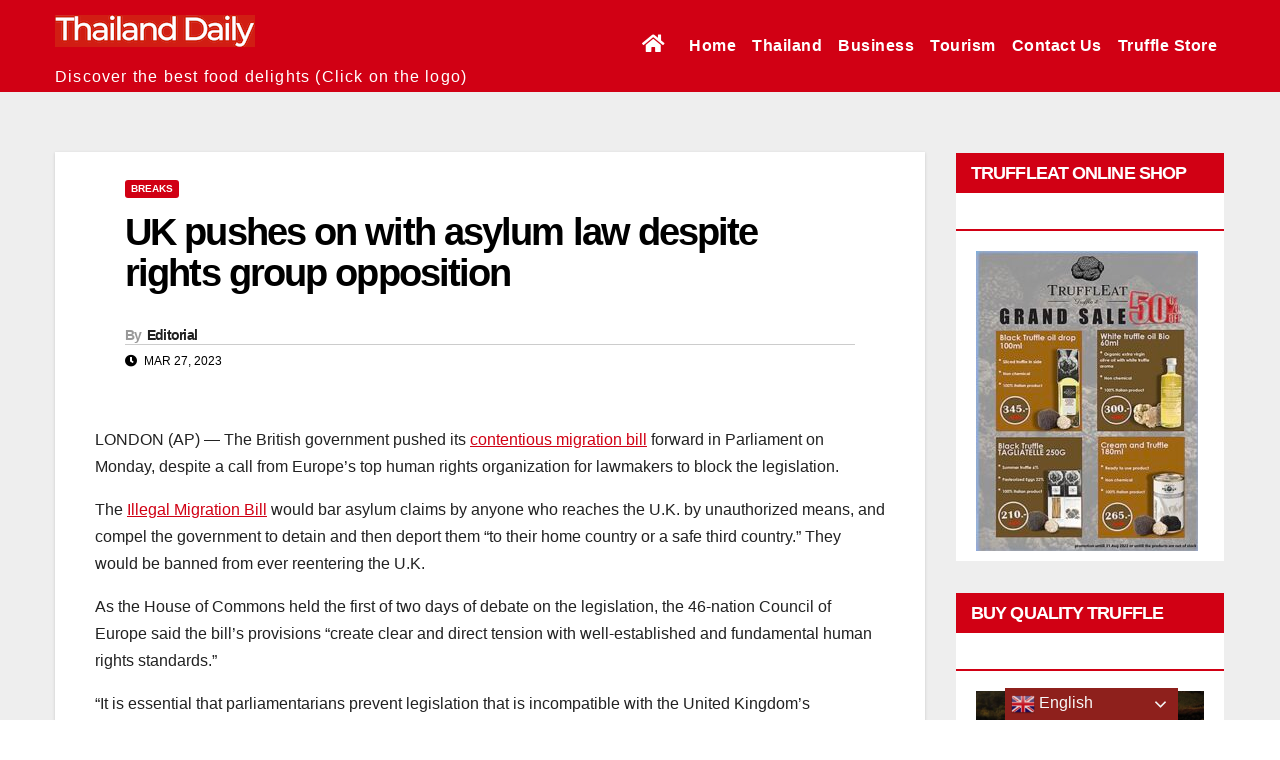

--- FILE ---
content_type: text/html; charset=utf-8
request_url: https://www.meteo.it/mymeteo/widget/public/it/widget_24h-esa.shtml?i=2007904&f=Arial
body_size: 12880
content:

<!doctype html>
<html>
<head>
	<meta charset="utf-8">
	<meta http-equiv="x-ua-compatible" content="ie=edge">
	<meta name="viewport" content="width=device-width, initial-scale=1">
	<style>
    /* mymini reset html  */
    html, body, div, span, h1, h2, h3, h4, h5, h6, p, em, img, strong, section, mark {
    margin: 0;
    padding: 0;
    border: 0;
    outline: 0;
    font-size: 100%;
    vertical-align: baseline;
    background: transparent;
    }
    a {
    margin: 0;
    padding: 0;
    font-size: 100%;
    vertical-align: baseline;
    background: transparent;
    text-decoration: none;
    }
    body {
    line-height: 1;
    }
    section {
    display: block;
    }
    /* /my mini reset html  */
    .widget {
    height: 34px;
    overflow: hidden;
    color: #2D5C9B;
    width: 100%;
    font-family: 'Rubik', sans-serif;
    text-align: right;
    font-weight: 500;
    }
    .widget h3 {
    font-weight: 500;
    }
    .w-place {
    height: 100%;
    display: inline-table;
    width: 66%;
    overflow: hidden;
    float: left;
    }
    .w-place span {
    display: table-cell;
    vertical-align: middle;
    font-size: 11px;
    line-height: 12px;
    text-transform: uppercase;
    text-align: right;
    padding-right: 2px;
    }
    .w-logo {
    display: none;
    }
    .w-icon {
    display: inline-table;
    vertical-align: top;
    color: #cccccc;
    }
    .w-icon svg {
    width: 34px;
    height: 34px;
    fill: currentColor;
    display: table-cell;
    vertical-align: middle;
    }
    .w-deg {
    display: inline-table;
    vertical-align: top;
    height: 100%;
    min-width: 14%;
    float: right;
    }
    .w-deg span {
    font-size: 14px;
    display: table-cell;
    vertical-align: middle;
    text-align: right;
    }
    </style>
</head>

<body>
	<svg width="0" height="0" style="position:absolute">
    <defs><path id="bda" d="M.25 8.1a7.92 7.92 0 1 0 15.842 0 7.92 7.92 0 0 0-15.84 0"></path><linearGradient x1="50%" y1="100%" x2="50%" y2=".002%" id="bdb"><stop stop-color="#FABB00" offset="0%"></stop><stop stop-color="#F9B300" offset="5.95%"></stop><stop stop-color="#F08800" offset="37.54%"></stop><stop stop-color="#EA650D" offset="64.77%"></stop><stop stop-color="#E74E13" offset="86.28%"></stop><stop stop-color="#E64415" offset="99.39%"></stop><stop stop-color="#E64415" offset="100%"></stop></linearGradient></defs>
    <symbol viewBox="0 0 90 90" id="days_1"><title>days_cielo coperto</title><g><path d="M52.13 56.064H22.774s-12.66-1.298-12.58-12.58c.044-6.367 5.898-12.058 12.58-12.582 0-8.685 5.56-16.774 14.678-16.774 7.198 0 12 4.395 13.71 10.513 10.388-.45 17.415 7.77 17.742 14.65.44 9.253-9.224 16.775-16.774 16.775zm2.237-35.587C51.29 14.24 44.88 9.934 37.452 9.934c-9.96 0-18.095 7.72-18.802 17.498C11.33 29.518 6 35.912 6 43.482c0 8.933 7.423 16.21 16.774 16.727l29.356.046c11 0 20.968-8.917 20.968-19.92 0-10.6-8.287-19.242-18.73-19.86z"></path><path d="M63.608 26.542c-2.7-2.46-6.347-3.17-9.296-4.872-3.916-2.26-6.81-5.18-6.656-5.63 1.432-4.147 4.838-7.31 9.636-7.31 5.096 0 8.496 3.11 9.707 7.442 7.352-.32 12.326 5.498 12.557 10.37.25 5.26-4.11 9.73-8.607 11.286-.497.173-2.162-6.567-7.342-11.286zM57.59 4.535c-6.034 0-11.15 3.896-12.987 9.308-.167.494 6.99 4.225 12.988 10.234 1.87 1.87 6.645 1.902 8.308 3.795 4.735 5.39 5.334 12.984 5.78 12.88 6.543-1.516 11.846-7.253 11.846-14.098 0-7.712-6.028-14-13.626-14.45-2.24-4.538-6.902-7.67-12.306-7.67z"></path></g></symbol>
    <symbol viewBox="0 0 90 90" id="days_2"><title>days_sereno notte</title><path d="M62.106 61.26c-8.5 5.864-28.055 5.748-38.264-6.753-10.208-12.5-6.41-31.17 1.294-38.518 2.318-2.21 1.008-1.146 3.477-2.794-2.64 7.752-1.105 22.202 6.868 31.964 7.974 9.764 19.853 15.166 30.104 13.308-2.023 1.96-.954 1.05-3.477 2.792zM38.793 42.502c-9.11-11.156-9.582-26.476-2.375-38.273-3.685 1.27-7.23 3.15-10.446 5.732C11.292 21.75 8.852 42.89 20.52 57.175c11.667 14.288 33.025 16.314 47.704 4.527 3.216-2.583 5.808-5.63 7.83-8.94-13.137 4.538-28.15.897-37.26-10.26zm23.382-23.99l-1.854-7.14-1.93 7.14-6.314 1.835 6.313 1.846 1.932 7.128 1.855-7.126 6.888-1.846-6.888-1.835zM52.06 8.98l-.875-3.44-.912 3.44-2.977.886 2.977.89.912 3.437.875-3.437 3.25-.89-3.25-.885z" fill-rule="evenodd"></path></symbol>
    <symbol viewBox="0 0 90 90" id="days_3"><title>days_nebbia fitta</title><path d="M77.465 43.185H15.91a2.377 2.377 0 0 0-2.366 2.385c0 1.32 1.06 2.386 2.367 2.386h61.556a2.376 2.376 0 0 0 2.368-2.386 2.377 2.377 0 0 0-2.368-2.385zm-5.563 9.542H23.03c-1.35 0-2.445 1.07-2.445 2.386 0 1.32 1.095 2.386 2.444 2.386H71.9c1.35 0 2.443-1.07 2.443-2.388 0-1.317-1.094-2.386-2.443-2.386zM15.91 37.747h61.555c1.307 0 2.368-1.073 2.368-2.393a2.38 2.38 0 0 0-2.368-2.392H15.91c-1.306 0-2.366 1.07-2.366 2.392 0 1.32 1.06 2.392 2.367 2.392zm5.903-10.283h49.183c1.358 0 2.46-1.07 2.46-2.392 0-1.322-1.102-2.392-2.46-2.392H21.813c-1.358 0-2.46 1.07-2.46 2.392 0 1.32 1.102 2.392 2.46 2.392z" fill-rule="evenodd"></path></symbol>
    <symbol viewBox="0 0 90 90" id="days_4"><title>days_banchi di nebbia notte</title><g><path d="M75.712 37.184H6.988c-1.46 0-2.643 1.204-2.643 2.686 0 1.485 1.184 2.685 2.643 2.685h68.724c1.46 0 2.643-1.2 2.643-2.685 0-1.482-1.184-2.686-2.643-2.686zm-7.225-10.74H14.213c-1.07 0-1.94 1.2-1.94 2.684 0 1.485.87 2.686 1.94 2.686h54.274c1.07 0 1.938-1.2 1.938-2.686 0-1.485-.868-2.685-1.938-2.685zm-.705 21.482H14.918c-1.46 0-2.644 1.203-2.644 2.686 0 1.485 1.184 2.685 2.644 2.685h52.864c1.46 0 2.643-1.2 2.643-2.685 0-1.483-1.184-2.686-2.643-2.686z"></path><path d="M27.623 27.805c1.266-4.953 3.57-9.24 6.405-11.97 2.31-2.224 1.005-1.152 3.465-2.81-1.26 3.737-1.565 9.02-.668 14.593.1.63-9.523 1.444-9.202.187zm13.092-.868c-1.23-7.826.35-15.99 4.554-22.937-3.673 1.28-7.205 3.172-10.41 5.77-5.75 4.665-9.616 10.786-11.483 17.37-.296 1.043 17.495.802 17.337-.203zm-7.975 27.89a26.6 26.6 0 0 1-2.668-3.99c-1.188-2.176 17.445-1.896 18.164-1.224 7.627 7.125 17.44 10.782 26.09 9.2-2.015 1.97-.95 1.056-3.464 2.81-8.467 5.9-27.95 5.783-38.123-6.797zM25.61 51.6a33.04 33.04 0 0 0 3.82 5.91c11.624 14.377 32.903 16.416 47.528 4.554 3.204-2.6 5.786-5.666 7.8-8.995-9.96 3.477-21.005 2.185-29.716-3.582-.423-.28-29.775 1.435-29.432 2.115z"></path></g></symbol>
    <symbol viewBox="0 0 90 90" id="days_5"><title>days_sereno giorno</title><path d="M44.863 53.864c-8.286 0-15.002-6.716-15.002-15 0-8.287 6.718-15.003 15.004-15.003 8.285 0 15 6.718 15 15.004 0 8.285-6.715 15-15 15zm0-34.308c-10.664 0-19.307 8.643-19.307 19.307 0 10.663 8.643 19.306 19.307 19.306 10.663 0 19.306-8.645 19.306-19.308 0-10.664-8.645-19.307-19.308-19.307zM26.448 54.274l-4.504 4.506a2.12 2.12 0 0 0 0 3 2.12 2.12 0 0 0 3 0l4.507-4.503a2.127 2.127 0 0 0 0-3.003 2.127 2.127 0 0 0-3 0zm50.57-17.555h-6.43a2.142 2.142 0 0 0-2.144 2.142 2.14 2.14 0 0 0 2.144 2.143h6.43a2.142 2.142 0 0 0 2.145-2.143 2.142 2.142 0 0 0-2.144-2.144zM64.57 55.535a2.145 2.145 0 0 0-3.03 0 2.145 2.145 0 0 0 0 3.03l4.545 4.548a2.14 2.14 0 0 0 3.032 0 2.14 2.14 0 0 0 0-3.032l-4.547-4.546zm-19.705 6.907a2.142 2.142 0 0 0-2.144 2.144v6.43c0 1.186.958 2.145 2.144 2.145a2.142 2.142 0 0 0 2.143-2.144v-6.432a2.142 2.142 0 0 0-2.143-2.144zm0-47.163a2.142 2.142 0 0 0 2.143-2.142V6.706a2.142 2.142 0 0 0-2.143-2.143 2.142 2.142 0 0 0-2.144 2.143v6.432a2.14 2.14 0 0 0 2.144 2.143zm-19.708 6.91a2.145 2.145 0 0 0 3.03 0 2.145 2.145 0 0 0 0-3.03l-4.545-4.548a2.14 2.14 0 0 0-3.032 0 2.14 2.14 0 0 0 0 3.032l4.547 4.546zm40.33-.95l4.507-4.5a2.13 2.13 0 0 0 0-3.007 2.13 2.13 0 0 0-3.006 0l-4.502 4.507a2.12 2.12 0 0 0 0 3.002 2.117 2.117 0 0 0 3.002 0zm-46.35 15.48h-6.43a2.142 2.142 0 0 0-2.144 2.145 2.14 2.14 0 0 0 2.143 2.143h6.432a2.142 2.142 0 0 0 2.143-2.143 2.142 2.142 0 0 0-2.14-2.144zm923.24-4.287h-6.43a2.142 2.142 0 0 0-2.144 2.145c0 1.186.958 2.144 2.144 2.144h6.43a2.142 2.142 0 0 0 2.145-2.145 2.142 2.142 0 0 0-2.144-2.144z" fill="#F8E71C" fill-rule="evenodd"></path></symbol>
    <symbol viewBox="0 0 90 90" id="days_6"><title>days_banchi di nebbia giorno</title><path d="M77.465 43.185H15.91a2.377 2.377 0 0 0-2.366 2.385c0 1.32 1.06 2.386 2.367 2.386h61.556a2.376 2.376 0 0 0 2.368-2.386 2.377 2.377 0 0 0-2.368-2.385zm-5.563 9.542H23.03c-1.35 0-2.445 1.07-2.445 2.386 0 1.32 1.095 2.386 2.444 2.386H71.9c1.35 0 2.443-1.07 2.443-2.388 0-1.317-1.094-2.386-2.443-2.386zM15.91 37.747h61.555c1.307 0 2.368-1.073 2.368-2.393a2.38 2.38 0 0 0-2.368-2.392H15.91c-1.306 0-2.366 1.07-2.366 2.392 0 1.32 1.06 2.392 2.367 2.392zm5.903-10.283h49.183c1.358 0 2.46-1.07 2.46-2.392 0-1.322-1.102-2.392-2.46-2.392H21.813c-1.358 0-2.46 1.07-2.46 2.392 0 1.32 1.102 2.392 2.46 2.392z" fill-rule="evenodd"></path></symbol>
    <!-- <symbol viewBox="0 0 90 90" id="days_6"><title>days_banchi di nebbia giorno</title><defs><path id="aaa" d="M.154 0h53.732v35.5H.154z"></path><path id="aac" d="M.154 0h53.732v35.5H.154z"></path></defs><g><g transform="rotate(-180 35.73 15.41)"><mask id="aab"><use xmlns:xlink="http://www.w3.org/1999/xlink" xlink:href="#aaa"></use></mask><use xmlns:xlink="http://www.w3.org/1999/xlink" xlink:href="#aaa"></use><path d="M26.586 7.314c-8.257 0-14.95-6.693-14.95-14.95s6.693-14.95 14.95-14.95 14.95 6.693 14.95 14.95-6.693 14.95-14.95 14.95zm0-34.19c-10.626 0-19.24 8.614-19.24 19.24 0 10.626 8.614 19.24 19.24 19.24 10.626 0 19.24-8.614 19.24-19.24 0-10.626-8.614-19.24-19.24-19.24zM8.236 7.722l-4.49 4.49a2.113 2.113 0 0 0 0 2.992 2.113 2.113 0 0 0 2.99 0l4.492-4.49a2.12 2.12 0 0 0 0-2.992 2.12 2.12 0 0 0-2.993 0zm37.987 1.26a2.138 2.138 0 0 0-3.02 0 2.138 2.138 0 0 0 0 3.02l4.53 4.53a2.134 2.134 0 0 0 3.022 0 2.134 2.134 0 0 0 0-3.02l-4.532-4.53zm-19.637 6.882c-1.18 0-2.136.955-2.136 2.136v6.41a2.135 2.135 0 0 0 4.272 0V18c0-1.18-.955-2.136-2.136-2.136zm0-47c1.18 0 2.136-.955 2.136-2.136v-6.41a2.135 2.135 0 0 0-4.272 0v6.41c0 1.18.955 2.135 2.136 2.135zM6.948-24.253a2.138 2.138 0 0 0 3.02 0 2.138 2.138 0 0 0 0-3.02l-4.53-4.532a2.134 2.134 0 0 0-3.02 0 2.134 2.134 0 0 0 0 3.02l4.53 4.532zM47.14-25.2l4.49-4.485a2.122 2.122 0 0 0 0-2.996 2.122 2.122 0 0 0-2.995 0l-4.486 4.49a2.113 2.113 0 0 0 0 2.99 2.11 2.11 0 0 0 2.99 0z" fill="#F8E71C" mask="url(#aab)"></path></g><g transform="translate(18.478 46.493)"><mask id="aad"><use xmlns:xlink="http://www.w3.org/1999/xlink" xlink:href="#aac"></use></mask><use xmlns:xlink="http://www.w3.org/1999/xlink" xlink:href="#aac"></use><path d="M26.586 7.314c-8.257 0-14.95-6.693-14.95-14.95s6.693-14.95 14.95-14.95 14.95 6.693 14.95 14.95-6.693 14.95-14.95 14.95zm0-34.19c-10.626 0-19.24 8.614-19.24 19.24 0 10.626 8.614 19.24 19.24 19.24 10.626 0 19.24-8.614 19.24-19.24 0-10.626-8.614-19.24-19.24-19.24zM8.236 7.722l-4.49 4.49a2.113 2.113 0 0 0 0 2.992 2.113 2.113 0 0 0 2.99 0l4.492-4.49a2.12 2.12 0 0 0 0-2.992 2.12 2.12 0 0 0-2.993 0zm37.987 1.26a2.138 2.138 0 0 0-3.02 0 2.138 2.138 0 0 0 0 3.02l4.53 4.53a2.134 2.134 0 0 0 3.022 0 2.134 2.134 0 0 0 0-3.02l-4.532-4.53zm-19.637 6.882c-1.18 0-2.136.955-2.136 2.136v6.41a2.135 2.135 0 0 0 4.272 0V18c0-1.18-.955-2.136-2.136-2.136zm0-47c1.18 0 2.136-.955 2.136-2.136v-6.41a2.135 2.135 0 0 0-4.272 0v6.41c0 1.18.955 2.135 2.136 2.135zM6.948-24.253a2.138 2.138 0 0 0 3.02 0 2.138 2.138 0 0 0 0-3.02l-4.53-4.532a2.134 2.134 0 0 0-3.02 0 2.134 2.134 0 0 0 0 3.02l4.53 4.532zM47.14-25.2l4.49-4.485a2.122 2.122 0 0 0 0-2.996 2.122 2.122 0 0 0-2.995 0l-4.486 4.49a2.113 2.113 0 0 0 0 2.99 2.11 2.11 0 0 0 2.99 0z" fill="#F8E71C" mask="url(#aad)"></path></g><path d="M73.916 36.882H16.344a2.222 2.222 0 0 0-2.214 2.227 2.22 2.22 0 0 0 2.214 2.225h57.572a2.22 2.22 0 0 0 2.215-2.227 2.22 2.22 0 0 0-2.213-2.228zm-6.643 8.908H22.987a2.222 2.222 0 0 0-2.214 2.228 2.22 2.22 0 0 0 2.214 2.228h44.286a2.22 2.22 0 0 0 2.215-2.228 2.22 2.22 0 0 0-2.215-2.227zm0-18.123H22.987a2.222 2.222 0 0 0-2.214 2.228 2.22 2.22 0 0 0 2.214 2.227h44.286a2.22 2.22 0 0 0 2.215-2.227c0-1.23-.992-2.228-2.215-2.228z"></path></g></symbol> -->
    <symbol viewBox="0 0 90 90" id="days_7"><title>days_neve debole</title><g><path d="M33.592 66.372c0 1.182 1.072 2.27 2.558 2.27 1.166 0 2.237-1.088 2.237-2.27 0-1.505-1.07-2.594-2.237-2.594-1.486 0-2.558 1.09-2.558 2.594zm9.59 7.133c-1.485 0-2.557 1.09-2.557 2.594 0 1.18 1.072 2.267 2.558 2.267 1.166 0 2.238-1.087 2.238-2.27 0-1.504-1.07-2.593-2.236-2.593zm7.034-9.727c-1.486 0-2.558 1.09-2.558 2.594 0 1.182 1.072 2.27 2.558 2.27 1.166 0 2.238-1.088 2.238-2.27 0-1.505-1.072-2.594-2.238-2.594zm7.1-7.908h-29.23s-12.61-1.31-12.53-12.695C15.6 36.75 21.43 31.01 28.085 30.48c0-8.764 5.534-16.927 14.614-16.927 7.167 0 11.95 4.435 13.653 10.61 10.343-.458 17.34 7.836 17.666 14.78.436 9.337-9.187 16.927-16.706 16.927zm2.227-35.91C56.478 13.665 50.097 9.322 42.7 9.322c-9.918 0-18.02 7.79-18.723 17.656-7.29 2.105-12.597 8.56-12.597 16.197 0 9.013 7.39 16.357 16.704 16.878l29.23.05c10.957 0 20.88-9 20.88-20.102 0-10.693-8.25-19.415-18.65-20.04z"></path><path d="M36.448 38.738H34.73a1.02 1.02 0 0 1 0-2.04h1.718l-.435-.754a1.02 1.02 0 1 1 1.766-1.02l1.022 1.774h11.625l1.024-1.774a1.02 1.02 0 1 1 1.767 1.02l-.435.754h1.9a1.02 1.02 0 0 1 0 2.04h-1.9l.436.754a1.02 1.02 0 1 1-1.766 1.02l-1.024-1.774H38.803l-1.024 1.774a1.02 1.02 0 1 1-1.768-1.02l.435-.754z"></path><path d="M41.522 45.345l-.86 1.488c-.28.486-.9.654-1.39.37a1.02 1.02 0 0 1-.375-1.39l.86-1.487h-.872a1.02 1.02 0 1 1 0-2.04h2.048l5.812-10.067-1.024-1.775a1.02 1.02 0 1 1 1.768-1.02l.436.754.95-1.648a1.02 1.02 0 0 1 1.766 1.02l-.95 1.647h.87a1.02 1.02 0 1 1 0 2.04h-2.05L42.7 43.304l1.023 1.774a1.02 1.02 0 1 1-1.766 1.02l-.435-.756z"></path><path d="M49.78 44.256l.86 1.487a1.02 1.02 0 0 1-1.766 1.02l-.86-1.488-.435.754a1.02 1.02 0 1 1-1.768-1.02l1.024-1.775-5.812-10.067h-2.048a1.02 1.02 0 1 1 0-2.04h.87l-.95-1.647a1.02 1.02 0 0 1 1.766-1.02l.95 1.648.436-.754a1.02 1.02 0 1 1 1.765 1.02l-1.024 1.773L48.6 42.213h2.05a1.02 1.02 0 1 1 0 2.04h-.872z"></path></g></symbol>
    <symbol viewBox="0 0 90 90" id="days_8"><title>days_neve moderata</title><g><path d="M26.665 66.064c0 1.183 1.072 2.27 2.557 2.27 1.166 0 2.238-1.087 2.238-2.27 0-1.504-1.072-2.594-2.238-2.594-1.485 0-2.557 1.09-2.557 2.594zm9.59 7.133c-1.485 0-2.557 1.09-2.557 2.594 0 1.185 1.072 2.27 2.557 2.27 1.167 0 2.238-1.085 2.238-2.27 0-1.502-1.07-2.592-2.238-2.592zm7.035-9.727c-1.487 0-2.56 1.09-2.56 2.594 0 1.183 1.073 2.27 2.56 2.27 1.165 0 2.236-1.087 2.236-2.27 0-1.504-1.07-2.594-2.237-2.594zm14.065 0c-1.486 0-2.558 1.09-2.558 2.594 0 1.183 1.072 2.27 2.558 2.27 1.166 0 2.238-1.087 2.238-2.27 0-1.504-1.072-2.594-2.238-2.594zm-7.033 9.727c-1.486 0-2.558 1.09-2.558 2.594 0 1.185 1.072 2.27 2.558 2.27 1.166 0 2.238-1.085 2.238-2.27 0-1.502-1.072-2.592-2.238-2.592zm6.693-17.635h-29.23s-12.61-1.31-12.53-12.695c.045-6.423 5.874-12.166 12.53-12.695 0-8.763 5.534-16.926 14.614-16.926 7.166 0 11.95 4.434 13.652 10.608 10.343-.457 17.34 7.838 17.666 14.782.437 9.337-9.186 16.926-16.705 16.926zm2.228-35.91C56.178 13.358 49.797 9.014 42.4 9.014c-9.918 0-18.02 7.79-18.723 17.657-7.29 2.107-12.597 8.56-12.597 16.198 0 9.014 7.39 16.358 16.704 16.878l29.23.05c10.957 0 20.88-9 20.88-20.1 0-10.697-8.25-19.418-18.65-20.043z"></path><path d="M36.148 38.43H34.43a1.02 1.02 0 0 1 0-2.04h1.718l-.435-.753a1.02 1.02 0 1 1 1.766-1.02L38.5 36.39h11.625l1.024-1.772a1.02 1.02 0 1 1 1.767 1.02l-.435.754h1.9a1.02 1.02 0 0 1 0 2.04h-1.9l.436.754a1.02 1.02 0 1 1-1.766 1.02l-1.024-1.774H38.503l-1.024 1.774a1.02 1.02 0 1 1-1.768-1.02l.435-.754z"></path><path d="M41.222 45.038l-.86 1.487c-.28.486-.9.654-1.39.37a1.02 1.02 0 0 1-.375-1.39l.86-1.487h-.872a1.02 1.02 0 1 1 0-2.04h2.048l5.812-10.066-1.024-1.774a1.02 1.02 0 1 1 1.768-1.02l.436.754.95-1.647a1.02 1.02 0 0 1 1.766 1.02l-.95 1.647h.87a1.02 1.02 0 1 1 0 2.04h-2.05L42.4 42.998l1.023 1.774a1.02 1.02 0 1 1-1.766 1.02l-.435-.754z"></path><path d="M49.48 43.948l.86 1.488a1.02 1.02 0 0 1-1.766 1.02l-.86-1.488-.435.754a1.02 1.02 0 1 1-1.768-1.02l1.024-1.774-5.812-10.067h-2.048a1.02 1.02 0 1 1 0-2.037h.87l-.95-1.647a1.02 1.02 0 0 1 1.766-1.02l.95 1.647.436-.754a1.02 1.02 0 1 1 1.765 1.02l-1.024 1.773L48.3 41.91h2.05a1.02 1.02 0 1 1 0 2.04h-.872z"></path></g></symbol>
    <symbol viewBox="0 0 90 90" id="days_9"><title>days_rovesci di neve</title><g><path d="M34.018 66.82c0 1.172 1.07 2.25 2.557 2.25 1.166 0 2.238-1.078 2.238-2.25 0-1.49-1.072-2.57-2.238-2.57-1.486 0-2.557 1.08-2.557 2.57zM22.51 64.25c-1.487 0-2.56 1.08-2.56 2.57 0 1.172 1.073 2.25 2.56 2.25 1.165 0 2.237-1.078 2.237-2.25 0-1.49-1.072-2.57-2.238-2.57zm4.474 12.208c0 1.17 1.072 2.248 2.558 2.248 1.166 0 2.238-1.077 2.238-2.248 0-1.49-1.072-2.57-2.238-2.57-1.486 0-2.558 1.08-2.558 2.57zm7.034 9.636c0 1.172 1.07 2.25 2.557 2.25 1.166 0 2.238-1.078 2.238-2.25 0-1.49-1.072-2.57-2.238-2.57-1.486 0-2.557 1.08-2.557 2.57zm14.066 0c0 1.172 1.072 2.25 2.557 2.25 1.17 0 2.24-1.078 2.24-2.25 0-1.49-1.07-2.57-2.24-2.57-1.483 0-2.555 1.08-2.555 2.57zm-4.476-12.206c-1.485 0-2.557 1.08-2.557 2.57 0 1.17 1.074 2.248 2.56 2.248 1.165 0 2.237-1.077 2.237-2.248 0-1.49-1.072-2.57-2.238-2.57zm7.032-9.638c-1.484 0-2.556 1.08-2.556 2.57 0 1.172 1.072 2.25 2.557 2.25 1.17 0 2.24-1.078 2.24-2.25 0-1.49-1.07-2.57-2.24-2.57zm14.068 0c-1.486 0-2.558 1.08-2.558 2.57 0 1.172 1.072 2.25 2.558 2.25 1.166 0 2.238-1.078 2.238-2.25 0-1.49-1.072-2.57-2.238-2.57zm-7.033 9.638c-1.486 0-2.558 1.08-2.558 2.57 0 1.17 1.072 2.248 2.558 2.248 1.166 0 2.237-1.077 2.237-2.248 0-1.49-1.07-2.57-2.237-2.57zm-.66-18.35h-29.23s-12.61-1.31-12.53-12.688c.045-6.42 5.874-12.16 12.53-12.69 0-8.758 5.534-16.917 14.614-16.917 7.166 0 11.95 4.433 13.652 10.604 10.343-.457 17.34 7.833 17.666 14.773.437 9.333-9.186 16.918-16.705 16.918zm2.228-35.89C56.178 13.354 49.797 9.013 42.4 9.013c-9.918 0-18.02 7.786-18.723 17.647-7.29 2.106-12.597 8.556-12.597 16.19 0 9.01 7.39 16.35 16.704 16.87l29.23.048c10.957 0 20.88-8.994 20.88-20.09 0-10.69-8.25-19.407-18.65-20.03z"></path><path d="M36.16 39.426h-1.744a1.003 1.003 0 0 1-1.002-1.01c0-.558.46-1.01 1.002-1.01h1.743l-.45-.776a1.01 1.01 0 0 1 1.75-1.01l1.03 1.786h11.65l1.03-1.785a1.01 1.01 0 0 1 1.75 1.01l-.45.777h1.93c.552 0 1 .448 1 1.01 0 .558-.46 1.01-1 1.01h-1.93l.448.776a1.01 1.01 0 0 1-1.75 1.01l-1.03-1.786H38.49l-1.03 1.785c-.277.48-.89.646-1.376.365a1.01 1.01 0 0 1-.373-1.373l.45-.776z"></path><path d="M41.218 46.03l-.872 1.51c-.276.478-.89.642-1.375.362a1.013 1.013 0 0 1-.37-1.373l.87-1.51h-.896a1.01 1.01 0 0 1 0-2.02h2.062l5.825-10.09-1.03-1.785a1.01 1.01 0 0 1 1.75-1.01l.447.776.963-1.667a1 1 0 0 1 1.374-.363c.483.28.645.904.374 1.373l-.964 1.67h.896a1.01 1.01 0 0 1 0 2.018h-2.06l-5.826 10.09 1.03 1.787a1.01 1.01 0 0 1-1.75 1.01l-.445-.777z"></path><path d="M49.467 44.95l.87 1.51c.277.48.113 1.09-.373 1.372a1.013 1.013 0 0 1-1.375-.363l-.873-1.51-.448.775a1.01 1.01 0 0 1-1.75-1.01l1.03-1.785-5.824-10.088h-2.062a1.01 1.01 0 0 1 0-2.02h.896l-.962-1.668a1.003 1.003 0 0 1 .373-1.372 1.013 1.013 0 0 1 1.377.362l.964 1.67.45-.777a1.01 1.01 0 0 1 1.75 1.01l-1.033 1.785 5.825 10.09h2.063a1.01 1.01 0 0 1 0 2.02h-.896z"></path></g></symbol>
    <symbol viewBox="0 0 90 90" id="days_10"><title>days_variabile giorno</title><g><path d="M60.03 31.68c-3.48-3.167-8.286-4.45-8.286-4.45-4.448-4.477-7.815-1.72-3.354-6.21 4.46-4.49 11.682-4.5 16.13-.023 4.45 4.478 4.438 11.75-.022 16.24-1.7 1.71-2.328-3.61-4.47-5.557zM46.08 18.694c-.492.494-.94 1.014-1.35 1.557-1.71 2.28-.63 2.278 7.74 7.793 2.634 1.735 6.298 2.96 7.87 5.01 3.426 4.465 3.272 9.346 5.673 7.256.272-.237.537-.485.796-.745 5.74-5.78 5.752-15.137.027-20.9-5.724-5.764-15.018-5.75-20.76.03zM77.053 43.57l-3.74-3.16a1.62 1.62 0 0 0-2.297.204c-.58.696-.492 1.73.198 2.312l3.74 3.16a1.62 1.62 0 0 0 2.296-.205c.58-.694.493-1.73-.196-2.31zM71.17 16.412a1.62 1.62 0 0 0 2.304-.004l3.463-3.486c.638-.643.64-1.68.003-2.32a1.62 1.62 0 0 0-2.305.002l-3.463 3.486a1.647 1.647 0 0 0-.003 2.32zm-13.26-7.65a1.632 1.632 0 0 0 1.57 1.693c.9.03 1.654-.68 1.687-1.584l.178-4.92a1.63 1.63 0 0 0-1.57-1.693 1.64 1.64 0 0 0-1.688 1.585l-.178 4.92zm23.925 21.97a1.63 1.63 0 0 0 1.618-1.63 1.62 1.62 0 0 0-1.614-1.623l-4.845.01c-.892 0-1.615.73-1.616 1.625a1.61 1.61 0 0 0 1.61 1.622l4.844-.005zM44.875 6.56a1.62 1.62 0 0 0-2.284-.32 1.647 1.647 0 0 0-.322 2.3l2.938 3.925a1.62 1.62 0 0 0 2.284.32 1.65 1.65 0 0 0 .323-2.298l-2.94-3.926z" fill="#F8E71C"></path><path d="M47.264 56.537h-26.26S9.68 55.35 9.752 45.037c.04-5.82 5.278-11.02 11.255-11.5 0-7.94 4.973-15.333 13.13-15.333 6.44 0 10.734 4.017 12.265 9.61 9.292-.414 15.577 7.1 15.87 13.39.394 8.458-8.25 15.333-15.006 15.333zm2.002-32.53c-2.754-5.702-8.486-9.637-15.13-9.637-8.91 0-16.188 7.058-16.82 15.995C10.768 32.272 6 38.118 6 45.037c0 8.165 6.64 14.818 15.005 15.29l26.26.043c9.84 0 18.756-8.15 18.756-18.208 0-9.69-7.41-17.59-16.753-18.155z"></path></g></symbol>
    <symbol viewBox="0 0 90 90" id="days_11"><title>days_variabile notte</title><g><path d="M61.066 30.453c-4.37-2.962-10.38-3.132-10.477-5.176-.31-6.444 2.17-13.167 7.567-17.538a20.87 20.87 0 0 1 6.42-3.53c-4.385 7.34-4.007 16.922 1.685 23.95 5.693 7.03 14.988 9.39 23.077 6.63a20.87 20.87 0 0 1-4.786 5.545c-4.824 3.908-13.386 5.58-19.07 4.665-1.49-.24-.532-4.32-.81-8.102.576 2.64.73 4.988 2.044 5.178 4.34.625 10.224-.34 12.754-2.096 1.468-1.02.847-.486 2.02-1.637-5.99 1.046-12.976-2.22-17.696-8.05-4.72-5.828-5.697-14.402-4.194-18.983-1.436.964-.675.34-2.02 1.637-2.862 2.76-4.296 7.695-3.707 13.268.132 1.253 4.258 2.026 7.19 4.238z"></path><path d="M47.25 56.12H21S9.68 54.935 9.75 44.62c.04-5.818 5.274-11.02 11.25-11.5 0-7.938 4.97-15.333 13.125-15.333 6.437 0 10.73 4.018 12.26 9.61 9.29-.413 15.573 7.1 15.865 13.39.394 8.46-8.248 15.334-15 15.334zm2-32.53c-2.752-5.7-8.482-9.636-15.125-9.636-8.906 0-16.18 7.057-16.813 15.995C10.766 31.854 6 37.7 6 44.62c0 8.166 6.638 14.82 15 15.29l26.25.044c9.838 0 18.75-8.15 18.75-18.208 0-9.69-7.41-17.59-16.75-18.155z"></path></g></symbol>
    <symbol viewBox="0 0 90 90" id="days_12"><title>days_nuvoloso con pioggia debole notte</title><g><path d="M41.565 62.817c-.977 0-1.77.81-1.77 1.816v5.446c0 1.003.793 1.814 1.77 1.814.978 0 1.77-.81 1.77-1.816V64.63c0-1.004-.792-1.815-1.77-1.815zm-10.623 0c-.977 0-1.77.81-1.77 1.816v5.446c0 1.003.793 1.814 1.77 1.814.978 0 1.77-.81 1.77-1.816V64.63c0-1.004-.792-1.815-1.77-1.815z" fill="#70CBFF"></path><g><path d="M61.066 30.453c-4.37-2.962-10.38-3.132-10.477-5.176-.31-6.444 2.17-13.167 7.567-17.538a20.87 20.87 0 0 1 6.42-3.53c-4.385 7.34-4.007 16.922 1.685 23.95 5.693 7.03 14.988 9.39 23.077 6.63a20.87 20.87 0 0 1-4.786 5.545c-4.824 3.908-13.386 5.58-19.07 4.665-1.49-.24-.532-4.32-.81-8.102.576 2.64.73 4.988 2.044 5.178 4.34.625 10.224-.34 12.754-2.096 1.468-1.02.847-.486 2.02-1.637-5.99 1.046-12.976-2.22-17.696-8.05-4.72-5.828-5.697-14.402-4.194-18.983-1.436.964-.675.34-2.02 1.637-2.862 2.76-4.296 7.695-3.707 13.268.132 1.253 4.258 2.026 7.19 4.238z"></path><path d="M47.25 56.12H21S9.68 54.935 9.75 44.62c.04-5.818 5.274-11.02 11.25-11.5 0-7.938 4.97-15.333 13.125-15.333 6.437 0 10.73 4.018 12.26 9.61 9.29-.413 15.573 7.1 15.865 13.39.394 8.46-8.248 15.334-15 15.334zm2-32.53c-2.752-5.7-8.482-9.636-15.125-9.636-8.906 0-16.18 7.057-16.813 15.995C10.766 31.854 6 37.7 6 44.62c0 8.166 6.638 14.82 15 15.29l26.25.044c9.838 0 18.75-8.15 18.75-18.208 0-9.69-7.41-17.59-16.75-18.155z"></path></g></g></symbol>
    <symbol viewBox="0 0 90 90" id="days_13"><title>days_nuvoloso con pioggia moderata notte</title><g><path d="M51.09 62.89c-.975 0-1.767.805-1.767 1.8v5.405c0 .996.792 1.8 1.767 1.8.975 0 1.767-.804 1.767-1.8V64.69c0-.995-.792-1.8-1.767-1.8zm-10.6 0c-.976 0-1.767.805-1.767 1.8v5.405c0 .996.79 1.8 1.766 1.8.974 0 1.765-.804 1.765-1.8V64.69c0-.995-.79-1.8-1.767-1.8zm-21.2 0c-.977 0-1.768.805-1.768 1.8v5.405c0 .996.79 1.8 1.767 1.8.973 0 1.764-.804 1.764-1.8V64.69c0-.995-.79-1.8-1.766-1.8zm10.6 0c-.976 0-1.768.805-1.768 1.8v5.405c0 .996.792 1.8 1.767 1.8.973 0 1.765-.804 1.765-1.8V64.69c0-.995-.792-1.8-1.767-1.8z" fill="#70CBFF"></path><g><path d="M61.066 30.453c-4.37-2.962-10.38-3.132-10.477-5.176-.31-6.444 2.17-13.167 7.567-17.538a20.87 20.87 0 0 1 6.42-3.53c-4.385 7.34-4.007 16.922 1.685 23.95 5.693 7.03 14.988 9.39 23.077 6.63a20.87 20.87 0 0 1-4.786 5.545c-4.824 3.908-13.386 5.58-19.07 4.665-1.49-.24-.532-4.32-.81-8.102.576 2.64.73 4.988 2.044 5.178 4.34.625 10.224-.34 12.754-2.096 1.468-1.02.847-.486 2.02-1.637-5.99 1.046-12.976-2.22-17.696-8.05-4.72-5.828-5.697-14.402-4.194-18.983-1.436.964-.675.34-2.02 1.637-2.862 2.76-4.296 7.695-3.707 13.268.132 1.253 4.258 2.026 7.19 4.238z"></path><path d="M47.25 56.12H21S9.68 54.935 9.75 44.62c.04-5.818 5.274-11.02 11.25-11.5 0-7.938 4.97-15.333 13.125-15.333 6.437 0 10.73 4.018 12.26 9.61 9.29-.413 15.573 7.1 15.865 13.39.394 8.46-8.248 15.334-15 15.334zm2-32.53c-2.752-5.7-8.482-9.636-15.125-9.636-8.906 0-16.18 7.057-16.813 15.995C10.766 31.854 6 37.7 6 44.62c0 8.166 6.638 14.82 15 15.29l26.25.044c9.838 0 18.75-8.15 18.75-18.208 0-9.69-7.41-17.59-16.75-18.155z"></path></g></g></symbol>
    <symbol viewBox="0 0 90 90" id="days_14"><title>days_nuvoloso con rovesci notte</title><g><path d="M51.21 63.265a1.8 1.8 0 0 0-2.176 1.323l-1.313 5.27a1.8 1.8 0 0 0 1.303 2.19 1.8 1.8 0 0 0 2.177-1.323l1.313-5.27a1.8 1.8 0 0 0-1.302-2.19zm-10.752 0a1.8 1.8 0 0 0-2.177 1.323l-1.312 5.27a1.8 1.8 0 0 0 1.3 2.19 1.8 1.8 0 0 0 2.178-1.323l1.314-5.27a1.8 1.8 0 0 0-1.302-2.19zm-21.508 0a1.8 1.8 0 0 0-2.177 1.323l-1.313 5.27a1.8 1.8 0 0 0 1.3 2.19 1.8 1.8 0 0 0 2.178-1.323l1.314-5.27a1.8 1.8 0 0 0-1.302-2.19zm3.86 9.61a1.8 1.8 0 0 0-2.177 1.322l-1.314 5.27a1.8 1.8 0 0 0 1.3 2.19 1.8 1.8 0 0 0 2.176-1.323l1.314-5.27a1.8 1.8 0 0 0-1.3-2.19zm6.894-9.61a1.8 1.8 0 0 0-2.177 1.323l-1.314 5.27a1.8 1.8 0 0 0 1.3 2.19 1.8 1.8 0 0 0 2.178-1.323l1.316-5.27a1.8 1.8 0 0 0-1.3-2.19zm3.728 9.61a1.8 1.8 0 0 0-2.177 1.322l-1.314 5.27a1.8 1.8 0 0 0 1.303 2.19 1.8 1.8 0 0 0 2.177-1.323l1.313-5.27a1.8 1.8 0 0 0-1.3-2.19zm11.16 0a1.8 1.8 0 0 0-2.176 1.322l-1.314 5.27a1.8 1.8 0 0 0 1.3 2.19 1.8 1.8 0 0 0 2.178-1.323l1.314-5.27a1.8 1.8 0 0 0-1.3-2.19z" fill="#70CBFF"></path><g><path d="M61.066 30.453c-4.37-2.962-10.38-3.132-10.477-5.176-.31-6.444 2.17-13.167 7.567-17.538a20.87 20.87 0 0 1 6.42-3.53c-4.385 7.34-4.007 16.922 1.685 23.95 5.693 7.03 14.988 9.39 23.077 6.63a20.87 20.87 0 0 1-4.786 5.545c-4.824 3.908-13.386 5.58-19.07 4.665-1.49-.24-.532-4.32-.81-8.102.576 2.64.73 4.988 2.044 5.178 4.34.625 10.224-.34 12.754-2.096 1.468-1.02.847-.486 2.02-1.637-5.99 1.046-12.976-2.22-17.696-8.05-4.72-5.828-5.697-14.402-4.194-18.983-1.436.964-.675.34-2.02 1.637-2.862 2.76-4.296 7.695-3.707 13.268.132 1.253 4.258 2.026 7.19 4.238z"></path><path d="M47.25 56.12H21S9.68 54.935 9.75 44.62c.04-5.818 5.274-11.02 11.25-11.5 0-7.938 4.97-15.333 13.125-15.333 6.437 0 10.73 4.018 12.26 9.61 9.29-.413 15.573 7.1 15.865 13.39.394 8.46-8.248 15.334-15 15.334zm2-32.53c-2.752-5.7-8.482-9.636-15.125-9.636-8.906 0-16.18 7.057-16.813 15.995C10.766 31.854 6 37.7 6 44.62c0 8.166 6.638 14.82 15 15.29l26.25.044c9.838 0 18.75-8.15 18.75-18.208 0-9.69-7.41-17.59-16.75-18.155z"></path></g></g></symbol>
    <symbol viewBox="0 0 90 90" id="days_15"><title>days_nuvoloso con pioggia debole giorno</title><g><path d="M41.27 63.887a1.79 1.79 0 0 0-1.777 1.8v5.405c0 .996.796 1.8 1.776 1.8s1.774-.804 1.774-1.8v-5.404c0-.996-.796-1.8-1.776-1.8zm-10.655 0c-.98 0-1.776.805-1.776 1.8v5.405c0 .996.794 1.8 1.774 1.8s1.776-.804 1.776-1.8v-5.404c0-.996-.795-1.8-1.775-1.8z" fill="#70CBFF"></path><path d="M60.336 30.704c-3.48-3.166-8.283-4.448-8.283-4.448-4.447-4.477-7.812-1.72-3.353-6.21 4.46-4.49 11.68-4.5 16.126-.022 4.446 4.477 4.436 11.746-.023 16.235-1.7 1.71-2.327-3.61-4.467-5.557zM46.39 17.72c-.49.495-.94 1.016-1.347 1.558-1.71 2.278-.633 2.276 7.736 7.79 2.63 1.733 6.294 2.958 7.866 5.007 3.425 4.465 3.27 9.344 5.67 7.255.273-.237.538-.485.796-.745 5.74-5.778 5.752-15.132.03-20.894-5.723-5.76-15.014-5.746-20.753.03zm30.965 24.87l-3.74-3.16a1.62 1.62 0 0 0-2.295.206c-.58.696-.492 1.73.198 2.31l3.74 3.16a1.62 1.62 0 0 0 2.294-.205 1.645 1.645 0 0 0-.197-2.31zm-5.883-27.15a1.62 1.62 0 0 0 2.304-.002l3.462-3.485c.638-.643.64-1.68.003-2.32a1.62 1.62 0 0 0-2.303.003l-3.46 3.485a1.647 1.647 0 0 0-.004 2.32zM58.217 7.793a1.63 1.63 0 0 0 1.57 1.694 1.64 1.64 0 0 0 1.686-1.584l.178-4.918a1.628 1.628 0 0 0-1.567-1.694 1.64 1.64 0 0 0-1.688 1.586l-.177 4.917zm23.917 21.965a1.63 1.63 0 0 0 1.618-1.628 1.62 1.62 0 0 0-1.613-1.625l-4.844.01c-.892 0-1.615.73-1.615 1.625a1.61 1.61 0 0 0 1.61 1.622l4.843-.005zM45.184 5.592a1.62 1.62 0 0 0-2.28-.32 1.646 1.646 0 0 0-.325 2.297l2.936 3.923a1.62 1.62 0 0 0 2.282.32c.72-.547.865-1.574.323-2.297L45.184 5.59z" fill="#F8E71C"></path><path d="M48.053 55.862h-26.25s-11.32-1.187-11.25-11.5c.04-5.82 5.274-11.02 11.25-11.5 0-7.94 4.97-15.334 13.125-15.334 6.437 0 10.73 4.018 12.26 9.61 9.29-.414 15.573 7.1 15.865 13.39.394 8.46-8.248 15.334-15 15.334zm2-32.53c-2.752-5.702-8.482-9.637-15.125-9.637-8.906 0-16.18 7.057-16.813 15.995-6.546 1.907-11.312 7.752-11.312 14.672 0 8.165 6.638 14.817 15 15.29l26.25.043c9.838 0 18.75-8.152 18.75-18.208 0-9.69-7.41-17.59-16.75-18.155z"></path></g></symbol>
    <symbol viewBox="0 0 90 90" id="days_16"><title>days_nuvoloso con pioggia moderata giorno</title><g><path d="M52.09 63.89c-.975 0-1.767.805-1.767 1.8v5.405c0 .996.792 1.8 1.767 1.8.975 0 1.767-.804 1.767-1.8V65.69c0-.995-.792-1.8-1.767-1.8zm-10.6 0c-.976 0-1.767.805-1.767 1.8v5.405c0 .996.79 1.8 1.766 1.8.974 0 1.765-.804 1.765-1.8V65.69c0-.995-.79-1.8-1.767-1.8zm-21.2 0c-.977 0-1.768.805-1.768 1.8v5.405c0 .996.79 1.8 1.767 1.8.973 0 1.764-.804 1.764-1.8V65.69c0-.995-.79-1.8-1.766-1.8zm10.6 0c-.976 0-1.768.805-1.768 1.8v5.405c0 .996.792 1.8 1.767 1.8.973 0 1.765-.804 1.765-1.8V65.69c0-.995-.792-1.8-1.767-1.8z" fill="#70CBFF"></path><path d="M60.55 30.704c-3.478-3.166-8.282-4.448-8.282-4.448-4.446-4.477-7.812-1.72-3.353-6.21 4.46-4.49 11.68-4.5 16.126-.022 4.45 4.476 4.438 11.746-.02 16.236-1.698 1.71-2.327-3.608-4.467-5.556zM46.606 17.72a14.94 14.94 0 0 0-1.347 1.558c-1.71 2.278-.633 2.276 7.736 7.79 2.633 1.733 6.295 2.958 7.867 5.007 3.425 4.465 3.27 9.344 5.67 7.255.273-.237.538-.485.796-.745 5.74-5.778 5.75-15.132.03-20.894-5.724-5.76-15.015-5.746-20.754.03zM77.57 42.59l-3.74-3.16a1.62 1.62 0 0 0-2.295.206c-.58.696-.49 1.73.198 2.31l3.74 3.16a1.62 1.62 0 0 0 2.295-.205c.58-.694.49-1.727-.198-2.31zm-5.883-27.15a1.62 1.62 0 0 0 2.304-.002l3.464-3.485c.638-.643.64-1.68.003-2.32a1.62 1.62 0 0 0-2.304.003L71.69 13.12a1.647 1.647 0 0 0-.003 2.32zM58.432 7.793a1.63 1.63 0 0 0 1.57 1.694 1.64 1.64 0 0 0 1.686-1.584l.178-4.918a1.628 1.628 0 0 0-1.57-1.694 1.64 1.64 0 0 0-1.687 1.586l-.18 4.917zM82.35 29.757a1.63 1.63 0 0 0 1.617-1.628 1.62 1.62 0 0 0-1.613-1.626l-4.84.01c-.893 0-1.617.73-1.617 1.625a1.61 1.61 0 0 0 1.61 1.62l4.842-.004zM45.4 5.592a1.62 1.62 0 0 0-2.282-.32 1.646 1.646 0 0 0-.323 2.297l2.937 3.923a1.62 1.62 0 0 0 2.282.32c.72-.547.866-1.574.324-2.297L45.4 5.592z" fill="#F8E71C"></path><path d="M48.447 55.862h-26.25s-11.32-1.186-11.25-11.5c.04-5.82 5.274-11.02 11.25-11.5 0-7.94 4.97-15.333 13.125-15.333 6.437 0 10.73 4.015 12.26 9.61 9.29-.416 15.572 7.097 15.865 13.39.394 8.456-8.248 15.33-15 15.33zm2-32.53c-2.752-5.702-8.482-9.636-15.125-9.636-8.906 0-16.18 7.057-16.813 15.994-6.548 1.907-11.314 7.753-11.314 14.672 0 8.165 6.637 14.818 15 15.29l26.25.044c9.838 0 18.75-8.152 18.75-18.21 0-9.688-7.41-17.588-16.75-18.153z"></path></g></symbol>
    <symbol viewBox="0 0 90 90" id="days_17"><title>days_nuvoloso con rovesci giorno</title><g><path d="M51.21 63.265a1.8 1.8 0 0 0-2.176 1.323l-1.313 5.27a1.8 1.8 0 0 0 1.303 2.19 1.8 1.8 0 0 0 2.177-1.323l1.313-5.27a1.8 1.8 0 0 0-1.302-2.19zm-10.752 0a1.8 1.8 0 0 0-2.177 1.323l-1.312 5.27a1.8 1.8 0 0 0 1.3 2.19 1.8 1.8 0 0 0 2.178-1.323l1.314-5.27a1.8 1.8 0 0 0-1.302-2.19zm-21.508 0a1.8 1.8 0 0 0-2.177 1.323l-1.313 5.27a1.8 1.8 0 0 0 1.3 2.19 1.8 1.8 0 0 0 2.178-1.323l1.314-5.27a1.8 1.8 0 0 0-1.302-2.19zm3.86 9.61a1.8 1.8 0 0 0-2.177 1.322l-1.314 5.27a1.8 1.8 0 0 0 1.3 2.19 1.8 1.8 0 0 0 2.176-1.323l1.314-5.27a1.8 1.8 0 0 0-1.3-2.19zm6.894-9.61a1.8 1.8 0 0 0-2.177 1.323l-1.314 5.27a1.8 1.8 0 0 0 1.3 2.19 1.8 1.8 0 0 0 2.178-1.323l1.316-5.27a1.8 1.8 0 0 0-1.3-2.19zm3.728 9.61a1.8 1.8 0 0 0-2.177 1.322l-1.314 5.27a1.8 1.8 0 0 0 1.303 2.19 1.8 1.8 0 0 0 2.177-1.323l1.313-5.27a1.8 1.8 0 0 0-1.3-2.19zm11.16 0a1.8 1.8 0 0 0-2.176 1.322l-1.314 5.27a1.8 1.8 0 0 0 1.3 2.19 1.8 1.8 0 0 0 2.178-1.323l1.314-5.27a1.8 1.8 0 0 0-1.3-2.19z" fill="#70CBFF"></path><path d="M60.093 30.688c-3.48-3.144-8.296-4.405-8.296-4.405-4.447-4.447-7.833-1.687-3.343-6.176 4.49-4.49 11.733-4.525 16.18-.078 4.447 4.444 4.412 11.69-.078 16.18-1.71 1.71-2.323-3.59-4.463-5.523zM46.136 17.796a15.068 15.068 0 0 0-1.356 1.556c-1.725 2.277-.643 2.27 7.736 7.737 2.636 1.717 6.307 2.925 7.878 4.963 3.42 4.437 3.25 9.3 5.665 7.21.272-.237.54-.485.8-.745 5.777-5.78 5.822-15.1.1-20.824-5.724-5.723-15.046-5.678-20.825.1zm30.998 24.787l-3.74-3.137a1.634 1.634 0 0 0-2.3.212c-.585.696-.5 1.726.19 2.305L75.02 45.1c.69.58 1.72.484 2.303-.212.584-.696.5-1.726-.19-2.305zm-5.91-27.137c.637.636 1.67.63 2.313-.01l3.485-3.486a1.634 1.634 0 0 0 .01-2.313 1.634 1.634 0 0 0-2.31.012l-3.486 3.483a1.634 1.634 0 0 0-.01 2.312zm-13.25-7.652a1.62 1.62 0 0 0 1.57 1.682 1.655 1.655 0 0 0 1.7-1.584l.194-4.9a1.614 1.614 0 0 0-1.57-1.683 1.652 1.652 0 0 0-1.698 1.583l-.195 4.9zM81.91 29.748a1.643 1.643 0 0 0 1.628-1.63 1.605 1.605 0 0 0-1.613-1.612l-4.858.026a1.636 1.636 0 0 0-1.626 1.626 1.596 1.596 0 0 0 1.61 1.61l4.86-.02zM44.966 5.61a1.634 1.634 0 0 0-2.29-.31 1.634 1.634 0 0 0-.334 2.287l2.938 3.898c.542.72 1.566.858 2.292.31a1.633 1.633 0 0 0 .333-2.287L44.967 5.61z" fill="#F8E81C"></path><path d="M49.25 23.554c-2.752-5.703-8.482-9.637-15.125-9.637-8.906 0-16.18 7.057-16.813 15.994C10.766 31.82 6 37.666 6 44.585c0 8.165 6.638 14.818 15 15.29l26.25.044c9.838 0 18.75-8.152 18.75-18.21 0-9.688-7.41-17.588-16.75-18.153zm-2 32.53H21s-11.32-1.187-11.25-11.5c.04-5.82 5.274-11.022 11.25-11.5 0-7.94 4.97-15.334 13.125-15.334 6.437 0 10.73 4.017 12.26 9.61 9.29-.414 15.573 7.1 15.865 13.39.394 8.458-8.248 15.333-15 15.333z"></path></g></symbol>
    <symbol viewBox="0 0 90 90" id="days_18"><title>days_pioggia debole</title><g><path d="M56.942 56.133H27.71s-12.607-1.325-12.528-12.85c.044-6.5 5.874-12.312 12.528-12.848 0-8.87 5.535-17.132 14.616-17.132 7.168 0 11.95 4.49 13.653 10.738C66.32 23.58 73.32 31.975 73.643 39c.44 9.452-9.185 17.133-16.703 17.133zm2.227-36.345C56.102 13.418 49.722 9.02 42.324 9.02c-9.918 0-18.02 7.885-18.723 17.87-7.29 2.132-12.597 8.663-12.597 16.394 0 9.123 7.392 16.556 16.704 17.083l29.23.05c10.956 0 20.88-9.11 20.88-20.345 0-10.825-8.25-19.653-18.652-20.284z"></path><path d="M50.597 66.605c-1.15 0-2.084.932-2.084 2.085v6.255a2.084 2.084 0 1 0 4.168 0V68.69a2.084 2.084 0 0 0-2.082-2.085zm-12.502 0c-1.15 0-2.084.932-2.084 2.085v6.255a2.084 2.084 0 1 0 4.17 0V68.69a2.084 2.084 0 0 0-2.084-2.085z" fill="#70CBFF"></path></g></symbol>
    <symbol viewBox="0 0 90 90" id="days_19"><title>days_pioggia moderata</title><g><path d="M57.242 55.447H28.01s-12.607-1.326-12.528-12.85c.044-6.5 5.874-12.313 12.528-12.848 0-8.87 5.535-17.134 14.616-17.134 7.168 0 11.95 4.488 13.653 10.737 10.342-.462 17.34 7.933 17.664 14.96.44 9.45-9.185 17.133-16.703 17.133zM59.47 19.1c-3.066-6.37-9.446-10.766-16.844-10.766-9.918 0-18.02 7.885-18.723 17.87-7.29 2.132-12.597 8.663-12.597 16.394 0 9.123 7.392 16.556 16.704 17.083l29.232.05c10.955 0 20.88-9.107 20.88-20.343 0-10.826-8.252-19.653-18.653-20.285z"></path><path d="M63.4 65.918c-1.15 0-2.085.932-2.085 2.086v6.255a2.084 2.084 0 1 0 4.168 0v-6.257a2.084 2.084 0 0 0-2.084-2.086zm-12.503 0c-1.15 0-2.084.932-2.084 2.086v6.255a2.084 2.084 0 1 0 4.168 0v-6.257a2.084 2.084 0 0 0-2.082-2.086zm-25.005 0c-1.15 0-2.083.932-2.083 2.086v6.255a2.084 2.084 0 1 0 4.165 0v-6.257a2.084 2.084 0 0 0-2.084-2.086zm12.823 0c-1.15 0-2.084.932-2.084 2.086v6.255a2.084 2.084 0 1 0 4.17 0v-6.257a2.084 2.084 0 0 0-2.084-2.086z" fill="#70CBFF"></path></g></symbol>
    <symbol viewBox="0 0 90 90" id="days_20"><title>days_pioggia forte</title><g><path d="M57.81 56.008H28.022s-12.847-1.333-12.767-12.923c.045-6.54 5.986-12.384 12.767-12.922 0-8.92 5.64-17.23 14.894-17.23 7.304 0 12.177 4.514 13.913 10.798 10.54-.463 17.67 7.98 18 15.05.448 9.503-9.36 17.23-17.02 17.23zm2.27-36.554c-3.123-6.408-9.626-10.83-17.164-10.83-10.107 0-18.362 7.93-19.08 17.974C16.41 28.74 11 35.31 11 43.085c0 9.175 7.532 16.65 17.022 17.18l29.788.05c11.164 0 21.277-9.16 21.277-20.46 0-10.888-8.41-19.766-19.007-20.4z"></path><path d="M65.496 66.937c-1.14-.284-2.298.42-2.586 1.575l-1.563 6.27c-.288 1.155.404 2.32 1.544 2.604 1.14.284 2.3-.42 2.587-1.575l1.563-6.27c.287-1.153-.405-2.32-1.544-2.602zm-12.766 0c-1.14-.284-2.298.42-2.586 1.575l-1.563 6.27c-.286 1.155.406 2.32 1.545 2.604 1.14.284 2.298-.42 2.586-1.575l1.564-6.27c.288-1.153-.404-2.32-1.544-2.602zm-25.533 0c-1.14-.284-2.298.42-2.586 1.575l-1.56 6.27c-.29 1.155.403 2.32 1.542 2.604 1.14.284 2.3-.42 2.587-1.575l1.562-6.27c.288-1.153-.404-2.32-1.543-2.602zm4.583 11.43c-1.14-.283-2.3.42-2.587 1.576l-1.563 6.27c-.288 1.156.404 2.32 1.544 2.604 1.14.285 2.297-.42 2.585-1.575l1.56-6.27c.29-1.155-.403-2.32-1.542-2.604zm8.183-11.43c-1.14-.284-2.297.42-2.586 1.575l-1.563 6.27c-.288 1.155.404 2.32 1.544 2.604 1.14.284 2.297-.42 2.585-1.575l1.564-6.27c.288-1.153-.404-2.32-1.544-2.602zm4.427 11.43c-1.14-.283-2.298.42-2.587 1.576l-1.563 6.27c-.288 1.156.404 2.32 1.544 2.604 1.14.285 2.297-.42 2.585-1.575l1.56-6.27a2.138 2.138 0 0 0-1.542-2.604zm13.25 0c-1.14-.283-2.3.42-2.587 1.576l-1.563 6.27c-.288 1.156.404 2.32 1.544 2.604 1.14.285 2.297-.42 2.585-1.575l1.56-6.27c.29-1.155-.403-2.32-1.542-2.604z" fill="#70CBFF"></path></g></symbol>
    <symbol viewBox="0 0 90 90" id="days_21"><title>days_prevalentemente soleggiato</title><g><path d="M46.106 45c-2.285-3.643-9.172-7.66-10.066-8.743-1.39-1.686-5.552-1.296-5.518-1.497 1.148-6.866 7.117-12.098 14.308-12.098 8.013 0 14.508 6.495 14.508 14.508 0 7.582-5.817 13.806-13.232 14.452-.206.018 2.19-3.13 0-6.622zM26.304 34.838c-.03.24 9.42-.53 10.857 2.332 1.57 3.123 9.684 6.07 10.333 9.965.48 2.893-1.6 6.817-1.847 8.327-.084.51 1.028.29 1.195.27 9.368-1 16.66-8.93 16.66-18.562 0-10.312-8.357-18.67-18.67-18.67-9.52 0-17.38 7.127-18.525 16.338zm49.623.26h-6.22a2.07 2.07 0 0 0-2.073 2.072 2.07 2.07 0 0 0 2.074 2.073h6.22A2.07 2.07 0 0 0 78 37.17a2.07 2.07 0 0 0-2.073-2.073zm-12.04 18.196a2.073 2.073 0 0 0-2.932 2.932l4.397 4.397c.81.81 2.123.81 2.93 0a2.07 2.07 0 0 0 0-2.932l-4.396-4.395zm-19.057 6.68a2.07 2.07 0 0 0-2.073 2.073v6.22a2.07 2.07 0 0 0 2.073 2.072 2.07 2.07 0 0 0 2.073-2.075v-6.22a2.07 2.07 0 0 0-2.073-2.072zm0-45.608a2.07 2.07 0 0 0 2.073-2.074v-6.22A2.07 2.07 0 0 0 44.83 4a2.07 2.07 0 0 0-2.073 2.073v6.22a2.07 2.07 0 0 0 2.073 2.073zm-19.056 6.68c.81.808 2.12.808 2.932 0a2.076 2.076 0 0 0 0-2.932l-4.397-4.397a2.07 2.07 0 0 0-2.934 0 2.07 2.07 0 0 0 0 2.93l4.397 4.398zm39.002-.92l4.357-4.353c.8-.804.8-2.104 0-2.906a2.06 2.06 0 0 0-2.906 0l-4.354 4.357a2.05 2.05 0 0 0 0 2.903c.8.804 2.1.804 2.903 0zm-42.43 14.9h-6.24c-1.15 0-2.08.916-2.08 2.05s.93 2.05 2.08 2.05h6.24c1.15 0 2.08-.916 2.08-2.05s-.93-2.05-2.08-2.05z" fill="#F8E71C"></path><path d="M23.008 56.62s-6.503-.66-6.463-6.342c.022-3.206 3.1-6.067 6.463-6.33 0-4.375 2.796-8.45 7.383-8.45 3.623 0 6.04 2.215 6.9 5.296 5.225-.228 8.76 3.91 8.924 7.377.22 4.66-4.64 8.45-8.438 8.45H23.008zm16.298-18.53c-1.65-3.345-5.08-5.654-9.06-5.654-5.334 0-9.692 4.14-10.07 9.384-3.92 1.118-6.776 4.548-6.776 8.607 0 4.79 3.976 8.69 8.985 8.968l15.723.026c5.893 0 11.23-4.78 11.23-10.68 0-5.685-4.438-10.32-10.032-10.65z"></path></g></symbol>
    <symbol viewBox="0 0 90 90" id="days_22"><title>days_poco nuvoloso notte</title><g><path d="M15.698 57.153s-6.564-.666-6.524-6.406c.023-3.238 3.13-6.128 6.524-6.395 0-4.418 2.823-8.533 7.453-8.533 3.657 0 6.095 2.233 6.964 5.346 5.274-.23 8.842 3.95 9.008 7.452.224 4.706-4.683 8.533-8.517 8.533H15.698zm16.45-18.715c-1.663-3.38-5.127-5.71-9.144-5.71-5.384 0-9.783 4.18-10.165 9.477C8.88 43.335 6 46.8 6 50.9c0 4.838 4.013 8.78 9.07 9.06l15.87.026c5.948 0 11.336-4.83 11.336-10.79 0-5.742-4.48-10.423-10.127-10.758z"></path><path d="M36.213 56.673c-1.195-1.006 5.03-7.882 4.007-9.137-.842-1.032-1.07-3.578-4.007-5.724-3.35-2.45-9.397-4.56-9.387-6.488.044-8.015 3.07-15.58 7.31-19.625 2.26-2.158.982-1.12 3.39-2.727-2.574 7.565-1.078 21.665 6.696 31.192C51.996 53.69 63.58 58.963 73.575 57.15c-1.973 1.913-.93 1.026-3.39 2.726-7.435 5.133-23.547 5.57-33.972-3.203zm8.923-52.45C41.543 5.463 38.086 7.3 34.95 9.82c-7.682 6.172-11.927 14.976-12.45 23.964-.04.688 7.034 2.318 7.14 3.132.176 1.316 8.82 4.75 8.965 5.997.42 3.6 3.227 6.39 1.58 9.623-1.535 3.012-7.53 6.582-7.152 6.923 11.79 10.622 30.134 11.28 43.12.845 3.136-2.52 5.663-5.493 7.634-8.722-12.808 4.427-27.447.875-36.332-10.013-8.884-10.886-9.343-25.835-2.316-37.347z"></path></g></symbol>
    <symbol viewBox="0 0 90 90" id="days_23"><title>days_temporale</title><g><path d="M57.82 54.9H28.024s-12.85-1.352-12.77-13.098c.046-6.628 5.988-12.552 12.77-13.098 0-9.042 5.642-17.464 14.897-17.464 7.307 0 12.18 4.576 13.917 10.946 10.542-.472 17.674 8.085 18.006 15.25C75.29 47.07 65.483 54.9 57.82 54.9zM42.92 7.21c-10.11 0-18.366 8.038-19.083 18.217C16.41 27.6 11 34.257 11 42.137c0 9.3 7.534 16.877 17.025 17.414l29.794.05c11.164 0 21.28-9.282 21.28-20.736 0-11.035-8.41-20.033-19.01-20.677C56.963 11.692 50.46 7.21 42.92 7.21z"></path><path d="M54.343 59.092H40.86l-9.54 13.983h9.92L31.14 89.11 59.9 66.547H48.184l6.16-7.455z"></path></g></symbol>
    <symbol viewBox="0 0 90 90" id="days_24"><title>days_nuvoloso con temporale notte</title><g><path d="M42.914 59.008H32.147L24.53 70.056h7.922l-8.066 12.668 22.967-17.826h-9.358l4.92-5.89zm18.152-28.555c-4.37-2.962-10.38-3.132-10.477-5.176-.31-6.444 2.17-13.167 7.567-17.538a20.87 20.87 0 0 1 6.42-3.53c-4.385 7.34-4.007 16.922 1.685 23.95 5.693 7.03 14.988 9.39 23.077 6.63a20.87 20.87 0 0 1-4.786 5.545c-4.824 3.908-13.386 5.58-19.07 4.665-1.49-.24-.532-4.32-.81-8.102.576 2.64.73 4.988 2.044 5.178 4.34.625 10.224-.34 12.754-2.096 1.468-1.02.847-.486 2.02-1.637-5.99 1.046-12.976-2.22-17.696-8.05-4.72-5.828-5.697-14.402-4.194-18.983-1.436.964-.675.34-2.02 1.637-2.862 2.76-4.296 7.695-3.707 13.268.132 1.253 4.258 2.026 7.19 4.238z"></path><path d="M47.25 56.12H21S9.68 54.935 9.75 44.62c.04-5.818 5.274-11.02 11.25-11.5 0-7.938 4.97-15.333 13.125-15.333 6.437 0 10.73 4.018 12.26 9.61 9.29-.413 15.573 7.1 15.865 13.39.394 8.46-8.248 15.334-15 15.334zm2-32.53c-2.752-5.7-8.482-9.636-15.125-9.636-8.906 0-16.18 7.057-16.813 15.995C10.766 31.854 6 37.7 6 44.62c0 8.166 6.638 14.82 15 15.29l26.25.044c9.838 0 18.75-8.15 18.75-18.208 0-9.69-7.41-17.59-16.75-18.155z"></path></g></symbol>
    <symbol viewBox="0 0 90 90" id="days_25"><title>days_nuvoloso con temporale giorno</title><g><path d="M60.093 30.688c-3.48-3.144-8.296-4.405-8.296-4.405-4.447-4.447-7.833-1.687-3.343-6.176 4.49-4.49 11.733-4.525 16.18-.078 4.447 4.444 4.412 11.69-.078 16.18-1.71 1.71-2.323-3.59-4.463-5.523zM46.136 17.796a15.068 15.068 0 0 0-1.356 1.556c-1.725 2.277-.643 2.27 7.736 7.737 2.636 1.717 6.307 2.925 7.878 4.963 3.42 4.437 3.25 9.3 5.665 7.21.272-.237.54-.485.8-.745 5.777-5.78 5.822-15.1.1-20.824-5.724-5.723-15.046-5.678-20.825.1zm30.998 24.787l-3.74-3.137a1.634 1.634 0 0 0-2.3.212c-.585.696-.5 1.726.19 2.305L75.02 45.1c.69.58 1.72.484 2.303-.212.584-.696.5-1.726-.19-2.305zm-5.91-27.137c.637.636 1.67.63 2.313-.01l3.485-3.486a1.634 1.634 0 0 0 .01-2.313 1.634 1.634 0 0 0-2.31.012l-3.486 3.483a1.634 1.634 0 0 0-.01 2.312zm-13.25-7.652a1.62 1.62 0 0 0 1.57 1.682 1.655 1.655 0 0 0 1.7-1.584l.194-4.9a1.614 1.614 0 0 0-1.57-1.683 1.652 1.652 0 0 0-1.698 1.583l-.195 4.9zM81.91 29.748a1.643 1.643 0 0 0 1.628-1.63 1.605 1.605 0 0 0-1.613-1.612l-4.858.026a1.636 1.636 0 0 0-1.626 1.626 1.596 1.596 0 0 0 1.61 1.61l4.86-.02zM44.966 5.61a1.634 1.634 0 0 0-2.29-.31 1.634 1.634 0 0 0-.334 2.287l2.938 3.898c.542.72 1.566.858 2.292.31a1.633 1.633 0 0 0 .333-2.287L44.967 5.61z" fill="#F8E81C"></path><path d="M49.25 23.554c-2.752-5.703-8.482-9.637-15.125-9.637-8.906 0-16.18 7.057-16.813 15.994C10.766 31.82 6 37.666 6 44.585c0 8.165 6.638 14.818 15 15.29l26.25.044c9.838 0 18.75-8.152 18.75-18.21 0-9.688-7.41-17.588-16.75-18.153zm-2 32.53H21s-11.32-1.187-11.25-11.5c.04-5.82 5.274-11.022 11.25-11.5 0-7.94 4.97-15.334 13.125-15.334 6.437 0 10.73 4.017 12.26 9.61 9.29-.414 15.573 7.1 15.865 13.39.394 8.458-8.248 15.333-15 15.333z"></path><path d="M42.914 59.008H32.147L24.53 70.056h7.922l-8.066 12.668 22.967-17.826h-9.358l4.92-5.89z"></path></g></symbol>
    <symbol viewBox="0 0 90 90" id="days_26"><title>days_gran parte nuvoloso giorno</title><g><path d="M60.03 31.68c-3.48-3.167-8.286-4.45-8.286-4.45-4.448-4.477-7.815-1.72-3.354-6.21 4.46-4.49 11.682-4.5 16.13-.023 4.45 4.478 4.438 11.75-.022 16.24-1.7 1.71-2.328-3.61-4.47-5.557zM46.08 18.694c-.492.494-.94 1.014-1.35 1.557-1.71 2.28-.63 2.278 7.74 7.793 2.634 1.735 6.298 2.96 7.87 5.01 3.426 4.465 3.272 9.346 5.673 7.256.272-.237.537-.485.796-.745 5.74-5.78 5.752-15.137.027-20.9-5.724-5.764-15.018-5.75-20.76.03zM77.053 43.57l-3.74-3.16a1.62 1.62 0 0 0-2.297.204c-.58.696-.492 1.73.198 2.312l3.74 3.16a1.62 1.62 0 0 0 2.296-.205c.58-.694.493-1.73-.196-2.31zM71.17 16.412a1.62 1.62 0 0 0 2.304-.004l3.463-3.486c.638-.643.64-1.68.003-2.32a1.62 1.62 0 0 0-2.305.002l-3.463 3.486a1.647 1.647 0 0 0-.003 2.32zm-13.26-7.65a1.632 1.632 0 0 0 1.57 1.693c.9.03 1.654-.68 1.687-1.584l.178-4.92a1.63 1.63 0 0 0-1.57-1.693 1.64 1.64 0 0 0-1.688 1.585l-.178 4.92zm23.925 21.97a1.63 1.63 0 0 0 1.618-1.63 1.62 1.62 0 0 0-1.614-1.623l-4.845.01c-.892 0-1.615.73-1.616 1.625a1.61 1.61 0 0 0 1.61 1.622l4.844-.005zM42.59 6.24a1.647 1.647 0 0 0-.323 2.3l2.938 3.925a1.62 1.62 0 0 0 2.284.32 1.65 1.65 0 0 0 .322-2.298l-2.94-3.926a1.62 1.62 0 0 0-2.282-.32z" fill="#F8E71C"></path><path d="M47.264 56.537h-26.26S9.68 55.35 9.752 45.037c.04-5.82 5.278-11.02 11.255-11.5 0-7.94 4.973-15.333 13.13-15.333 6.44 0 10.734 4.017 12.265 9.61 9.292-.414 15.577 7.1 15.87 13.39.394 8.458-8.25 15.333-15.006 15.333zm2.002-32.53c-2.754-5.702-8.486-9.637-15.13-9.637-8.91 0-16.188 7.058-16.82 15.995C10.768 32.272 6 38.118 6 45.037c0 8.165 6.64 14.818 15.005 15.29l26.26.043c9.84 0 18.756-8.15 18.756-18.208 0-9.69-7.41-17.59-16.753-18.155z"></path></g></symbol>
    <symbol viewBox="0 0 90 90" id="days_27"><title>days_gran parte nuvoloso notte</title><g><path d="M61.066 30.453c-4.37-2.962-10.38-3.132-10.477-5.176-.31-6.444 2.17-13.167 7.567-17.538a20.87 20.87 0 0 1 6.42-3.53c-4.385 7.34-4.007 16.922 1.685 23.95 5.693 7.03 14.988 9.39 23.077 6.63a20.87 20.87 0 0 1-4.786 5.545c-4.824 3.908-13.386 5.58-19.07 4.665-1.49-.24-.532-4.32-.81-8.102.576 2.64.73 4.988 2.044 5.178 4.34.625 10.224-.34 12.754-2.096 1.468-1.02.847-.486 2.02-1.637-5.99 1.046-12.976-2.22-17.696-8.05-4.72-5.828-5.697-14.402-4.194-18.983-1.436.964-.675.34-2.02 1.637-2.862 2.76-4.296 7.695-3.707 13.268.132 1.253 4.258 2.026 7.19 4.238z"></path><path d="M47.25 56.12H21S9.68 54.935 9.75 44.62c.04-5.818 5.274-11.02 11.25-11.5 0-7.938 4.97-15.333 13.125-15.333 6.437 0 10.73 4.018 12.26 9.61 9.29-.413 15.573 7.1 15.865 13.39.394 8.46-8.248 15.334-15 15.334zm2-32.53c-2.752-5.7-8.482-9.636-15.125-9.636-8.906 0-16.18 7.057-16.813 15.995C10.766 31.854 6 37.7 6 44.62c0 8.166 6.638 14.82 15 15.29l26.25.044c9.838 0 18.75-8.15 18.75-18.208 0-9.69-7.41-17.59-16.75-18.155z"></path></g></symbol>
    <symbol viewBox="0 0 90 90" id="days_error"><title>days_error</title><g><path d="M56.492 55.496H29.197S17.425 54.29 17.5 43.8c.04-5.92 5.484-11.212 11.697-11.7 0-8.075 5.17-15.596 13.648-15.596 6.693 0 11.157 4.086 12.748 9.775 9.66-.423 16.192 7.22 16.496 13.62.407 8.602-8.578 15.595-15.6 15.595zm2.08-33.09c-2.862-5.8-8.82-9.802-15.727-9.802-9.26 0-16.826 7.18-17.483 16.27C18.556 30.814 13.6 36.76 13.6 43.8c0 8.304 6.902 15.07 15.597 15.55l27.295.046c10.23 0 19.496-8.292 19.496-18.522 0-9.855-7.705-17.892-17.416-18.467z"></path><path d="M34.9 48.605s.93-6.328 9.144-6.3c7.345-.028 9.144 6.3 9.144 6.3" stroke="#FFF" stroke-width="2" stroke-linecap="round" stroke-linejoin="round"></path><path d="M40.996 32.98c0 1.31-1.028 2.375-2.298 2.375S36.4 34.29 36.4 32.98c0-1.312 1.03-2.376 2.298-2.376 1.27 0 2.298 1.064 2.298 2.375m10.5 0c0 1.31-1.028 2.375-2.298 2.375S46.9 34.29 46.9 32.98c0-1.312 1.03-2.376 2.298-2.376 1.27 0 2.298 1.064 2.298 2.375"></path></g></symbol>
    <symbol viewBox="0 0 80 80" id="days_go_to_site"><title>Untitled 2</title><path d="M40 75C20.67 75 5 59.325 5 40S20.67 5 40 5s35 15.675 35 35-15.67 35-35 35zm0-75C17.907 0 0 17.9 0 40s17.907 40 40 40 40-17.9 40-40S62.093 0 40 0zm16.337 37.8l-14.14-14.15a2.502 2.502 0 0 0-3.535 0c-.977 1-.977 2.575 0 3.55l10.303 10.3H22.5A2.503 2.503 0 0 0 20 40c0 1.375 1.117 2.5 2.5 2.5h26.465L38.662 52.8a2.515 2.515 0 0 0 0 3.55 2.502 2.502 0 0 0 3.535 0l14.14-14.15c.6-.6.788-1.425.65-2.2.138-.775-.05-1.6-.65-2.2z" fill-rule="evenodd"></path></symbol>
    <symbol viewBox="0 0 100 22" id="meteo_it_logo"><title>meteo_it_logo</title><g fill="none" fill-rule="evenodd"><path d="M3.917 8.705a7.778 7.778 0 0 1 1.99-1.564c.7-.33 1.4-.48 2.15-.48 2.07 0 3.468.964 4.296 2.95 1.554-2.077 2.926-2.95 4.712-2.95 2.716 0 4.66 2.076 4.66 5.236v8.91H17.97V12.68c0-1.987-.828-3.1-2.2-3.1-1.087 0-2.096.81-2.95 2.347v8.878H9.067v-8.217c0-2.257-1.165-3.008-2.278-3.008-.985 0-1.97.66-2.874 1.924v9.3H.163V6.93h3.754v1.775zM35.512 19.24c-2.148 1.835-4.4 1.835-5.332 1.835-4.192 0-6.91-2.83-6.91-7.163 0-4.244 2.613-7.253 6.29-7.253 3.468 0 6.34 2.857 6.16 7.913h-8.57c.13 2.47 1.58 3.913 3.935 3.913 1.5 0 2.665-.512 4.425-1.986v2.74zm-3.106-6.953c-.155-1.897-1.14-3.04-2.588-3.04-1.475 0-2.434 1.114-2.59 3.04h5.178zM46.198 9.91H41.85v5.718c0 1.354.673 2.227 1.84 2.227.775 0 1.5-.21 2.508-.812v3.16c-1.32.632-2.302.872-3.468.872-2.484 0-4.632-1.324-4.632-5.207v-5.96H36.39v-.842l4.994-6.5h.467V6.93h4.35v2.98zm13.252 9.33c-2.144 1.835-4.396 1.835-5.328 1.835-4.183 0-6.9-2.83-6.9-7.163 0-4.244 2.613-7.253 6.278-7.253 3.47 0 6.337 2.857 6.157 7.913h-8.56c.128 2.47 1.576 3.913 3.93 3.913 1.502 0 2.667-.512 4.423-1.986v2.74zm-3.103-6.953c-.155-1.897-1.138-3.04-2.588-3.04-1.477 0-2.43 1.114-2.587 3.04h5.173zm26.27 6.357c0 1.445-1.01 2.618-2.253 2.618-1.242 0-2.25-1.173-2.25-2.618 0-1.444 1.008-2.618 2.25-2.618 1.243 0 2.252 1.174 2.252 2.618m5.662-16.042c0 1.324-.93 2.408-2.07 2.408-1.14 0-2.072-1.084-2.072-2.408 0-1.324.932-2.407 2.072-2.407 1.14 0 2.07 1.083 2.07 2.407zm-.18 18.39h-3.754V7.117h3.753v13.875zm11.75-10.896h-4.35v5.72c0 1.353.674 2.226 1.84 2.226.776 0 1.5-.21 2.51-.812v3.16c-1.32.632-2.304.872-3.468.872-2.486 0-4.634-1.324-4.634-5.207v-5.96h-1.708v-.842l4.995-6.5h.466v4.364h4.347v2.98z" fill="#FFF"></path><g transform="translate(60.917 5.95)"><mask id="bdc" fill="#fff"><use xmlns:xlink="http://www.w3.org/1999/xlink" xlink:href="#bda"></use></mask><path fill="url(#bdb)" mask="url(#bdc)" d="M.25.18h15.84v15.84H.25z"></path></g></g></symbol>
	</svg>

	<section>
		<a href="//www.meteo.it/" title="Cambia localit&agrave;" target="_blank">
			<div class="widget">
				<h3 class="w-place"><span></span></h3>
				<div class="w-icon">
					<svg>
						<use xlink:href="#"></use>
					</svg>
				</div>
				<div class="w-deg"><span></span></div>
			</div>
		</a>
	</section>
	<script>
	function getCookie(cname) {
		var name = cname + '=';
		var ca = document.cookie.split(';');
		
		for(var i = 0; i < ca.length; i++) {
			var c = ca[i];
			while(c.charAt(0) == ' ') c = c.substring(1);
			if(c.indexOf(name) == 0) return c.substring(name.length, c.length);
		}
		return '';
	}

	var getJSON = function(url, callback) {
		var xhr = new XMLHttpRequest();
		xhr.open('GET', url, true);
		xhr.responseType = 'json';
		xhr.onload = function() {
			var status = xhr.status;
			if(status === 200) {
				callback(null, xhr.response);
			} else {
				callback(status, xhr.response);
			}
		};
		xhr.send();
	};

	function loadBox(istatCode, tmz) {
		var jsonPath = '' + (istatCode % 1000);
		while(jsonPath.length < 3) jsonPath = '0' + jsonPath;
		var zone = ['_tmz4.json','.json','_tmz2.json','_tmz3.json'];
		var jsonZone = zone[tmz % 4];
		getJSON('/forecast/esaorarie/'+jsonPath+'/'+istatCode+jsonZone, function(err, data) {
			var objData = (typeof data != 'object') ? JSON.parse(data) : data;
			var curDate = new Date(objData.CurrentDate);
			document.getElementsByClassName('w-place')[0].getElementsByTagName('span')[0].innerText = objData.name;
			var forecast = objData.Forecast[0];
			var symbol = forecast.symbol;
			var temp = forecast.temp;
			document.getElementsByClassName('w-icon')[0].getElementsByTagName('use')[0].setAttribute('xlink:href', '#days_'+symbol);
			document.getElementsByClassName('w-deg')[0].getElementsByTagName('span')[0].innerHTML = temp+'&deg;C';
		});
	}

	function loadPanel() {
		var istatCode = '15146';
		if(getCookie('istat_meteoit') != '') istatCode = getCookie('istat_meteoit');
		var d = new Date();
		var oraClient = d.getHours();
		var tmz = 0;

		if(oraClient < 6)
			tmz = 0;	//notte
		else if(oraClient < 12)
			tmz = 1;	//mattino
		else if(oraClient < 18)
			tmz = 2;	//pomeriggio
		else if(oraClient < 24)
			tmz = 3;	//sera

		loadBox(istatCode, tmz);
	}
	
	loadPanel();
	</script>
</body>
</html>


--- FILE ---
content_type: text/html; charset=utf-8
request_url: https://www.meteo.it/forecast/esaorarie/146/15146_tmz4.json
body_size: -170
content:
{"type":"esaorarie","name":"Milano","Forecast":[{"symbol":11,"pbRain":10,"Tmin":4,"Tmax":9,"mmRain":0,"temp":4,"TPerc":4,"TPmin":3,"TPmax":9,"windDir":4,"windInt":4.6,"pressure":1013,"humidity":73,"UV":0,"time":"2026-01-20T06:00:00.000+01:00"},{"symbol":10,"pbRain":8,"Tmin":4,"Tmax":9,"mmRain":0,"temp":4,"TPerc":4,"TPmin":3,"TPmax":9,"windDir":4,"windInt":4.1,"pressure":1012,"humidity":71,"UV":1,"time":"2026-01-20T07:00:00.000+01:00"},{"symbol":10,"pbRain":10,"Tmin":4,"Tmax":9,"mmRain":0,"temp":4,"TPerc":4,"TPmin":3,"TPmax":9,"windDir":5,"windInt":3.5,"pressure":1012,"humidity":70,"UV":1,"time":"2026-01-20T08:00:00.000+01:00"},{"symbol":10,"pbRain":11,"Tmin":4,"Tmax":9,"mmRain":0,"temp":4,"TPerc":4,"TPmin":3,"TPmax":9,"windDir":5,"windInt":3,"pressure":1012,"humidity":69,"UV":1,"time":"2026-01-20T09:00:00.000+01:00"},{"symbol":10,"pbRain":11,"Tmin":5,"Tmax":9,"mmRain":0,"temp":5,"TPerc":5,"TPmin":3,"TPmax":9,"windDir":6,"windInt":3.1,"pressure":1012,"humidity":65,"UV":2,"time":"2026-01-20T10:00:00.000+01:00"},{"symbol":10,"pbRain":8,"Tmin":6,"Tmax":9,"mmRain":0,"temp":6,"TPerc":6,"TPmin":3,"TPmax":9,"windDir":6,"windInt":3.1,"pressure":1011,"humidity":61,"UV":2,"time":"2026-01-20T11:00:00.000+01:00"},{"symbol":10,"pbRain":10,"Tmin":7,"Tmax":9,"mmRain":0,"temp":7,"TPerc":7,"TPmin":3,"TPmax":9,"windDir":7,"windInt":3.2,"pressure":1011,"humidity":57,"UV":2,"time":"2026-01-20T12:00:00.000+01:00"}],"CurrentDate":"2026/01/20"}